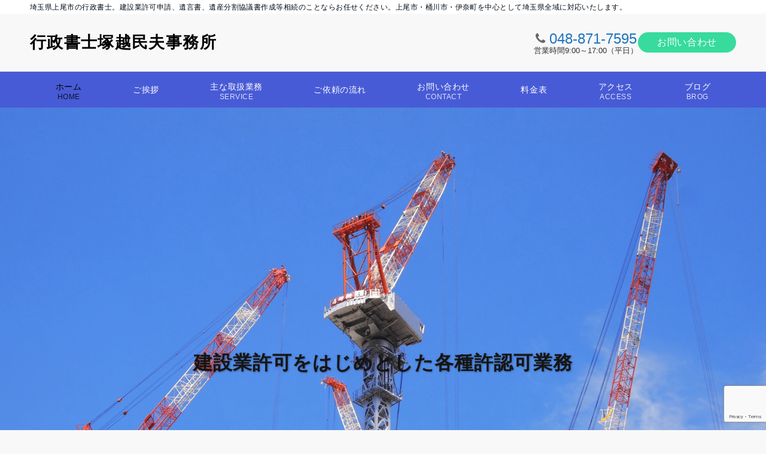

--- FILE ---
content_type: text/html; charset=utf-8
request_url: https://www.google.com/recaptcha/api2/anchor?ar=1&k=6Le9kSweAAAAALvXM-rg9jCaLdxEz-fryk2BhtCx&co=aHR0cDovL29mZmljZS10c3VrYWdvc2hpLmNvbTo4MA..&hl=en&v=7gg7H51Q-naNfhmCP3_R47ho&size=invisible&anchor-ms=20000&execute-ms=30000&cb=bspzctz3hibk
body_size: 48124
content:
<!DOCTYPE HTML><html dir="ltr" lang="en"><head><meta http-equiv="Content-Type" content="text/html; charset=UTF-8">
<meta http-equiv="X-UA-Compatible" content="IE=edge">
<title>reCAPTCHA</title>
<style type="text/css">
/* cyrillic-ext */
@font-face {
  font-family: 'Roboto';
  font-style: normal;
  font-weight: 400;
  font-stretch: 100%;
  src: url(//fonts.gstatic.com/s/roboto/v48/KFO7CnqEu92Fr1ME7kSn66aGLdTylUAMa3GUBHMdazTgWw.woff2) format('woff2');
  unicode-range: U+0460-052F, U+1C80-1C8A, U+20B4, U+2DE0-2DFF, U+A640-A69F, U+FE2E-FE2F;
}
/* cyrillic */
@font-face {
  font-family: 'Roboto';
  font-style: normal;
  font-weight: 400;
  font-stretch: 100%;
  src: url(//fonts.gstatic.com/s/roboto/v48/KFO7CnqEu92Fr1ME7kSn66aGLdTylUAMa3iUBHMdazTgWw.woff2) format('woff2');
  unicode-range: U+0301, U+0400-045F, U+0490-0491, U+04B0-04B1, U+2116;
}
/* greek-ext */
@font-face {
  font-family: 'Roboto';
  font-style: normal;
  font-weight: 400;
  font-stretch: 100%;
  src: url(//fonts.gstatic.com/s/roboto/v48/KFO7CnqEu92Fr1ME7kSn66aGLdTylUAMa3CUBHMdazTgWw.woff2) format('woff2');
  unicode-range: U+1F00-1FFF;
}
/* greek */
@font-face {
  font-family: 'Roboto';
  font-style: normal;
  font-weight: 400;
  font-stretch: 100%;
  src: url(//fonts.gstatic.com/s/roboto/v48/KFO7CnqEu92Fr1ME7kSn66aGLdTylUAMa3-UBHMdazTgWw.woff2) format('woff2');
  unicode-range: U+0370-0377, U+037A-037F, U+0384-038A, U+038C, U+038E-03A1, U+03A3-03FF;
}
/* math */
@font-face {
  font-family: 'Roboto';
  font-style: normal;
  font-weight: 400;
  font-stretch: 100%;
  src: url(//fonts.gstatic.com/s/roboto/v48/KFO7CnqEu92Fr1ME7kSn66aGLdTylUAMawCUBHMdazTgWw.woff2) format('woff2');
  unicode-range: U+0302-0303, U+0305, U+0307-0308, U+0310, U+0312, U+0315, U+031A, U+0326-0327, U+032C, U+032F-0330, U+0332-0333, U+0338, U+033A, U+0346, U+034D, U+0391-03A1, U+03A3-03A9, U+03B1-03C9, U+03D1, U+03D5-03D6, U+03F0-03F1, U+03F4-03F5, U+2016-2017, U+2034-2038, U+203C, U+2040, U+2043, U+2047, U+2050, U+2057, U+205F, U+2070-2071, U+2074-208E, U+2090-209C, U+20D0-20DC, U+20E1, U+20E5-20EF, U+2100-2112, U+2114-2115, U+2117-2121, U+2123-214F, U+2190, U+2192, U+2194-21AE, U+21B0-21E5, U+21F1-21F2, U+21F4-2211, U+2213-2214, U+2216-22FF, U+2308-230B, U+2310, U+2319, U+231C-2321, U+2336-237A, U+237C, U+2395, U+239B-23B7, U+23D0, U+23DC-23E1, U+2474-2475, U+25AF, U+25B3, U+25B7, U+25BD, U+25C1, U+25CA, U+25CC, U+25FB, U+266D-266F, U+27C0-27FF, U+2900-2AFF, U+2B0E-2B11, U+2B30-2B4C, U+2BFE, U+3030, U+FF5B, U+FF5D, U+1D400-1D7FF, U+1EE00-1EEFF;
}
/* symbols */
@font-face {
  font-family: 'Roboto';
  font-style: normal;
  font-weight: 400;
  font-stretch: 100%;
  src: url(//fonts.gstatic.com/s/roboto/v48/KFO7CnqEu92Fr1ME7kSn66aGLdTylUAMaxKUBHMdazTgWw.woff2) format('woff2');
  unicode-range: U+0001-000C, U+000E-001F, U+007F-009F, U+20DD-20E0, U+20E2-20E4, U+2150-218F, U+2190, U+2192, U+2194-2199, U+21AF, U+21E6-21F0, U+21F3, U+2218-2219, U+2299, U+22C4-22C6, U+2300-243F, U+2440-244A, U+2460-24FF, U+25A0-27BF, U+2800-28FF, U+2921-2922, U+2981, U+29BF, U+29EB, U+2B00-2BFF, U+4DC0-4DFF, U+FFF9-FFFB, U+10140-1018E, U+10190-1019C, U+101A0, U+101D0-101FD, U+102E0-102FB, U+10E60-10E7E, U+1D2C0-1D2D3, U+1D2E0-1D37F, U+1F000-1F0FF, U+1F100-1F1AD, U+1F1E6-1F1FF, U+1F30D-1F30F, U+1F315, U+1F31C, U+1F31E, U+1F320-1F32C, U+1F336, U+1F378, U+1F37D, U+1F382, U+1F393-1F39F, U+1F3A7-1F3A8, U+1F3AC-1F3AF, U+1F3C2, U+1F3C4-1F3C6, U+1F3CA-1F3CE, U+1F3D4-1F3E0, U+1F3ED, U+1F3F1-1F3F3, U+1F3F5-1F3F7, U+1F408, U+1F415, U+1F41F, U+1F426, U+1F43F, U+1F441-1F442, U+1F444, U+1F446-1F449, U+1F44C-1F44E, U+1F453, U+1F46A, U+1F47D, U+1F4A3, U+1F4B0, U+1F4B3, U+1F4B9, U+1F4BB, U+1F4BF, U+1F4C8-1F4CB, U+1F4D6, U+1F4DA, U+1F4DF, U+1F4E3-1F4E6, U+1F4EA-1F4ED, U+1F4F7, U+1F4F9-1F4FB, U+1F4FD-1F4FE, U+1F503, U+1F507-1F50B, U+1F50D, U+1F512-1F513, U+1F53E-1F54A, U+1F54F-1F5FA, U+1F610, U+1F650-1F67F, U+1F687, U+1F68D, U+1F691, U+1F694, U+1F698, U+1F6AD, U+1F6B2, U+1F6B9-1F6BA, U+1F6BC, U+1F6C6-1F6CF, U+1F6D3-1F6D7, U+1F6E0-1F6EA, U+1F6F0-1F6F3, U+1F6F7-1F6FC, U+1F700-1F7FF, U+1F800-1F80B, U+1F810-1F847, U+1F850-1F859, U+1F860-1F887, U+1F890-1F8AD, U+1F8B0-1F8BB, U+1F8C0-1F8C1, U+1F900-1F90B, U+1F93B, U+1F946, U+1F984, U+1F996, U+1F9E9, U+1FA00-1FA6F, U+1FA70-1FA7C, U+1FA80-1FA89, U+1FA8F-1FAC6, U+1FACE-1FADC, U+1FADF-1FAE9, U+1FAF0-1FAF8, U+1FB00-1FBFF;
}
/* vietnamese */
@font-face {
  font-family: 'Roboto';
  font-style: normal;
  font-weight: 400;
  font-stretch: 100%;
  src: url(//fonts.gstatic.com/s/roboto/v48/KFO7CnqEu92Fr1ME7kSn66aGLdTylUAMa3OUBHMdazTgWw.woff2) format('woff2');
  unicode-range: U+0102-0103, U+0110-0111, U+0128-0129, U+0168-0169, U+01A0-01A1, U+01AF-01B0, U+0300-0301, U+0303-0304, U+0308-0309, U+0323, U+0329, U+1EA0-1EF9, U+20AB;
}
/* latin-ext */
@font-face {
  font-family: 'Roboto';
  font-style: normal;
  font-weight: 400;
  font-stretch: 100%;
  src: url(//fonts.gstatic.com/s/roboto/v48/KFO7CnqEu92Fr1ME7kSn66aGLdTylUAMa3KUBHMdazTgWw.woff2) format('woff2');
  unicode-range: U+0100-02BA, U+02BD-02C5, U+02C7-02CC, U+02CE-02D7, U+02DD-02FF, U+0304, U+0308, U+0329, U+1D00-1DBF, U+1E00-1E9F, U+1EF2-1EFF, U+2020, U+20A0-20AB, U+20AD-20C0, U+2113, U+2C60-2C7F, U+A720-A7FF;
}
/* latin */
@font-face {
  font-family: 'Roboto';
  font-style: normal;
  font-weight: 400;
  font-stretch: 100%;
  src: url(//fonts.gstatic.com/s/roboto/v48/KFO7CnqEu92Fr1ME7kSn66aGLdTylUAMa3yUBHMdazQ.woff2) format('woff2');
  unicode-range: U+0000-00FF, U+0131, U+0152-0153, U+02BB-02BC, U+02C6, U+02DA, U+02DC, U+0304, U+0308, U+0329, U+2000-206F, U+20AC, U+2122, U+2191, U+2193, U+2212, U+2215, U+FEFF, U+FFFD;
}
/* cyrillic-ext */
@font-face {
  font-family: 'Roboto';
  font-style: normal;
  font-weight: 500;
  font-stretch: 100%;
  src: url(//fonts.gstatic.com/s/roboto/v48/KFO7CnqEu92Fr1ME7kSn66aGLdTylUAMa3GUBHMdazTgWw.woff2) format('woff2');
  unicode-range: U+0460-052F, U+1C80-1C8A, U+20B4, U+2DE0-2DFF, U+A640-A69F, U+FE2E-FE2F;
}
/* cyrillic */
@font-face {
  font-family: 'Roboto';
  font-style: normal;
  font-weight: 500;
  font-stretch: 100%;
  src: url(//fonts.gstatic.com/s/roboto/v48/KFO7CnqEu92Fr1ME7kSn66aGLdTylUAMa3iUBHMdazTgWw.woff2) format('woff2');
  unicode-range: U+0301, U+0400-045F, U+0490-0491, U+04B0-04B1, U+2116;
}
/* greek-ext */
@font-face {
  font-family: 'Roboto';
  font-style: normal;
  font-weight: 500;
  font-stretch: 100%;
  src: url(//fonts.gstatic.com/s/roboto/v48/KFO7CnqEu92Fr1ME7kSn66aGLdTylUAMa3CUBHMdazTgWw.woff2) format('woff2');
  unicode-range: U+1F00-1FFF;
}
/* greek */
@font-face {
  font-family: 'Roboto';
  font-style: normal;
  font-weight: 500;
  font-stretch: 100%;
  src: url(//fonts.gstatic.com/s/roboto/v48/KFO7CnqEu92Fr1ME7kSn66aGLdTylUAMa3-UBHMdazTgWw.woff2) format('woff2');
  unicode-range: U+0370-0377, U+037A-037F, U+0384-038A, U+038C, U+038E-03A1, U+03A3-03FF;
}
/* math */
@font-face {
  font-family: 'Roboto';
  font-style: normal;
  font-weight: 500;
  font-stretch: 100%;
  src: url(//fonts.gstatic.com/s/roboto/v48/KFO7CnqEu92Fr1ME7kSn66aGLdTylUAMawCUBHMdazTgWw.woff2) format('woff2');
  unicode-range: U+0302-0303, U+0305, U+0307-0308, U+0310, U+0312, U+0315, U+031A, U+0326-0327, U+032C, U+032F-0330, U+0332-0333, U+0338, U+033A, U+0346, U+034D, U+0391-03A1, U+03A3-03A9, U+03B1-03C9, U+03D1, U+03D5-03D6, U+03F0-03F1, U+03F4-03F5, U+2016-2017, U+2034-2038, U+203C, U+2040, U+2043, U+2047, U+2050, U+2057, U+205F, U+2070-2071, U+2074-208E, U+2090-209C, U+20D0-20DC, U+20E1, U+20E5-20EF, U+2100-2112, U+2114-2115, U+2117-2121, U+2123-214F, U+2190, U+2192, U+2194-21AE, U+21B0-21E5, U+21F1-21F2, U+21F4-2211, U+2213-2214, U+2216-22FF, U+2308-230B, U+2310, U+2319, U+231C-2321, U+2336-237A, U+237C, U+2395, U+239B-23B7, U+23D0, U+23DC-23E1, U+2474-2475, U+25AF, U+25B3, U+25B7, U+25BD, U+25C1, U+25CA, U+25CC, U+25FB, U+266D-266F, U+27C0-27FF, U+2900-2AFF, U+2B0E-2B11, U+2B30-2B4C, U+2BFE, U+3030, U+FF5B, U+FF5D, U+1D400-1D7FF, U+1EE00-1EEFF;
}
/* symbols */
@font-face {
  font-family: 'Roboto';
  font-style: normal;
  font-weight: 500;
  font-stretch: 100%;
  src: url(//fonts.gstatic.com/s/roboto/v48/KFO7CnqEu92Fr1ME7kSn66aGLdTylUAMaxKUBHMdazTgWw.woff2) format('woff2');
  unicode-range: U+0001-000C, U+000E-001F, U+007F-009F, U+20DD-20E0, U+20E2-20E4, U+2150-218F, U+2190, U+2192, U+2194-2199, U+21AF, U+21E6-21F0, U+21F3, U+2218-2219, U+2299, U+22C4-22C6, U+2300-243F, U+2440-244A, U+2460-24FF, U+25A0-27BF, U+2800-28FF, U+2921-2922, U+2981, U+29BF, U+29EB, U+2B00-2BFF, U+4DC0-4DFF, U+FFF9-FFFB, U+10140-1018E, U+10190-1019C, U+101A0, U+101D0-101FD, U+102E0-102FB, U+10E60-10E7E, U+1D2C0-1D2D3, U+1D2E0-1D37F, U+1F000-1F0FF, U+1F100-1F1AD, U+1F1E6-1F1FF, U+1F30D-1F30F, U+1F315, U+1F31C, U+1F31E, U+1F320-1F32C, U+1F336, U+1F378, U+1F37D, U+1F382, U+1F393-1F39F, U+1F3A7-1F3A8, U+1F3AC-1F3AF, U+1F3C2, U+1F3C4-1F3C6, U+1F3CA-1F3CE, U+1F3D4-1F3E0, U+1F3ED, U+1F3F1-1F3F3, U+1F3F5-1F3F7, U+1F408, U+1F415, U+1F41F, U+1F426, U+1F43F, U+1F441-1F442, U+1F444, U+1F446-1F449, U+1F44C-1F44E, U+1F453, U+1F46A, U+1F47D, U+1F4A3, U+1F4B0, U+1F4B3, U+1F4B9, U+1F4BB, U+1F4BF, U+1F4C8-1F4CB, U+1F4D6, U+1F4DA, U+1F4DF, U+1F4E3-1F4E6, U+1F4EA-1F4ED, U+1F4F7, U+1F4F9-1F4FB, U+1F4FD-1F4FE, U+1F503, U+1F507-1F50B, U+1F50D, U+1F512-1F513, U+1F53E-1F54A, U+1F54F-1F5FA, U+1F610, U+1F650-1F67F, U+1F687, U+1F68D, U+1F691, U+1F694, U+1F698, U+1F6AD, U+1F6B2, U+1F6B9-1F6BA, U+1F6BC, U+1F6C6-1F6CF, U+1F6D3-1F6D7, U+1F6E0-1F6EA, U+1F6F0-1F6F3, U+1F6F7-1F6FC, U+1F700-1F7FF, U+1F800-1F80B, U+1F810-1F847, U+1F850-1F859, U+1F860-1F887, U+1F890-1F8AD, U+1F8B0-1F8BB, U+1F8C0-1F8C1, U+1F900-1F90B, U+1F93B, U+1F946, U+1F984, U+1F996, U+1F9E9, U+1FA00-1FA6F, U+1FA70-1FA7C, U+1FA80-1FA89, U+1FA8F-1FAC6, U+1FACE-1FADC, U+1FADF-1FAE9, U+1FAF0-1FAF8, U+1FB00-1FBFF;
}
/* vietnamese */
@font-face {
  font-family: 'Roboto';
  font-style: normal;
  font-weight: 500;
  font-stretch: 100%;
  src: url(//fonts.gstatic.com/s/roboto/v48/KFO7CnqEu92Fr1ME7kSn66aGLdTylUAMa3OUBHMdazTgWw.woff2) format('woff2');
  unicode-range: U+0102-0103, U+0110-0111, U+0128-0129, U+0168-0169, U+01A0-01A1, U+01AF-01B0, U+0300-0301, U+0303-0304, U+0308-0309, U+0323, U+0329, U+1EA0-1EF9, U+20AB;
}
/* latin-ext */
@font-face {
  font-family: 'Roboto';
  font-style: normal;
  font-weight: 500;
  font-stretch: 100%;
  src: url(//fonts.gstatic.com/s/roboto/v48/KFO7CnqEu92Fr1ME7kSn66aGLdTylUAMa3KUBHMdazTgWw.woff2) format('woff2');
  unicode-range: U+0100-02BA, U+02BD-02C5, U+02C7-02CC, U+02CE-02D7, U+02DD-02FF, U+0304, U+0308, U+0329, U+1D00-1DBF, U+1E00-1E9F, U+1EF2-1EFF, U+2020, U+20A0-20AB, U+20AD-20C0, U+2113, U+2C60-2C7F, U+A720-A7FF;
}
/* latin */
@font-face {
  font-family: 'Roboto';
  font-style: normal;
  font-weight: 500;
  font-stretch: 100%;
  src: url(//fonts.gstatic.com/s/roboto/v48/KFO7CnqEu92Fr1ME7kSn66aGLdTylUAMa3yUBHMdazQ.woff2) format('woff2');
  unicode-range: U+0000-00FF, U+0131, U+0152-0153, U+02BB-02BC, U+02C6, U+02DA, U+02DC, U+0304, U+0308, U+0329, U+2000-206F, U+20AC, U+2122, U+2191, U+2193, U+2212, U+2215, U+FEFF, U+FFFD;
}
/* cyrillic-ext */
@font-face {
  font-family: 'Roboto';
  font-style: normal;
  font-weight: 900;
  font-stretch: 100%;
  src: url(//fonts.gstatic.com/s/roboto/v48/KFO7CnqEu92Fr1ME7kSn66aGLdTylUAMa3GUBHMdazTgWw.woff2) format('woff2');
  unicode-range: U+0460-052F, U+1C80-1C8A, U+20B4, U+2DE0-2DFF, U+A640-A69F, U+FE2E-FE2F;
}
/* cyrillic */
@font-face {
  font-family: 'Roboto';
  font-style: normal;
  font-weight: 900;
  font-stretch: 100%;
  src: url(//fonts.gstatic.com/s/roboto/v48/KFO7CnqEu92Fr1ME7kSn66aGLdTylUAMa3iUBHMdazTgWw.woff2) format('woff2');
  unicode-range: U+0301, U+0400-045F, U+0490-0491, U+04B0-04B1, U+2116;
}
/* greek-ext */
@font-face {
  font-family: 'Roboto';
  font-style: normal;
  font-weight: 900;
  font-stretch: 100%;
  src: url(//fonts.gstatic.com/s/roboto/v48/KFO7CnqEu92Fr1ME7kSn66aGLdTylUAMa3CUBHMdazTgWw.woff2) format('woff2');
  unicode-range: U+1F00-1FFF;
}
/* greek */
@font-face {
  font-family: 'Roboto';
  font-style: normal;
  font-weight: 900;
  font-stretch: 100%;
  src: url(//fonts.gstatic.com/s/roboto/v48/KFO7CnqEu92Fr1ME7kSn66aGLdTylUAMa3-UBHMdazTgWw.woff2) format('woff2');
  unicode-range: U+0370-0377, U+037A-037F, U+0384-038A, U+038C, U+038E-03A1, U+03A3-03FF;
}
/* math */
@font-face {
  font-family: 'Roboto';
  font-style: normal;
  font-weight: 900;
  font-stretch: 100%;
  src: url(//fonts.gstatic.com/s/roboto/v48/KFO7CnqEu92Fr1ME7kSn66aGLdTylUAMawCUBHMdazTgWw.woff2) format('woff2');
  unicode-range: U+0302-0303, U+0305, U+0307-0308, U+0310, U+0312, U+0315, U+031A, U+0326-0327, U+032C, U+032F-0330, U+0332-0333, U+0338, U+033A, U+0346, U+034D, U+0391-03A1, U+03A3-03A9, U+03B1-03C9, U+03D1, U+03D5-03D6, U+03F0-03F1, U+03F4-03F5, U+2016-2017, U+2034-2038, U+203C, U+2040, U+2043, U+2047, U+2050, U+2057, U+205F, U+2070-2071, U+2074-208E, U+2090-209C, U+20D0-20DC, U+20E1, U+20E5-20EF, U+2100-2112, U+2114-2115, U+2117-2121, U+2123-214F, U+2190, U+2192, U+2194-21AE, U+21B0-21E5, U+21F1-21F2, U+21F4-2211, U+2213-2214, U+2216-22FF, U+2308-230B, U+2310, U+2319, U+231C-2321, U+2336-237A, U+237C, U+2395, U+239B-23B7, U+23D0, U+23DC-23E1, U+2474-2475, U+25AF, U+25B3, U+25B7, U+25BD, U+25C1, U+25CA, U+25CC, U+25FB, U+266D-266F, U+27C0-27FF, U+2900-2AFF, U+2B0E-2B11, U+2B30-2B4C, U+2BFE, U+3030, U+FF5B, U+FF5D, U+1D400-1D7FF, U+1EE00-1EEFF;
}
/* symbols */
@font-face {
  font-family: 'Roboto';
  font-style: normal;
  font-weight: 900;
  font-stretch: 100%;
  src: url(//fonts.gstatic.com/s/roboto/v48/KFO7CnqEu92Fr1ME7kSn66aGLdTylUAMaxKUBHMdazTgWw.woff2) format('woff2');
  unicode-range: U+0001-000C, U+000E-001F, U+007F-009F, U+20DD-20E0, U+20E2-20E4, U+2150-218F, U+2190, U+2192, U+2194-2199, U+21AF, U+21E6-21F0, U+21F3, U+2218-2219, U+2299, U+22C4-22C6, U+2300-243F, U+2440-244A, U+2460-24FF, U+25A0-27BF, U+2800-28FF, U+2921-2922, U+2981, U+29BF, U+29EB, U+2B00-2BFF, U+4DC0-4DFF, U+FFF9-FFFB, U+10140-1018E, U+10190-1019C, U+101A0, U+101D0-101FD, U+102E0-102FB, U+10E60-10E7E, U+1D2C0-1D2D3, U+1D2E0-1D37F, U+1F000-1F0FF, U+1F100-1F1AD, U+1F1E6-1F1FF, U+1F30D-1F30F, U+1F315, U+1F31C, U+1F31E, U+1F320-1F32C, U+1F336, U+1F378, U+1F37D, U+1F382, U+1F393-1F39F, U+1F3A7-1F3A8, U+1F3AC-1F3AF, U+1F3C2, U+1F3C4-1F3C6, U+1F3CA-1F3CE, U+1F3D4-1F3E0, U+1F3ED, U+1F3F1-1F3F3, U+1F3F5-1F3F7, U+1F408, U+1F415, U+1F41F, U+1F426, U+1F43F, U+1F441-1F442, U+1F444, U+1F446-1F449, U+1F44C-1F44E, U+1F453, U+1F46A, U+1F47D, U+1F4A3, U+1F4B0, U+1F4B3, U+1F4B9, U+1F4BB, U+1F4BF, U+1F4C8-1F4CB, U+1F4D6, U+1F4DA, U+1F4DF, U+1F4E3-1F4E6, U+1F4EA-1F4ED, U+1F4F7, U+1F4F9-1F4FB, U+1F4FD-1F4FE, U+1F503, U+1F507-1F50B, U+1F50D, U+1F512-1F513, U+1F53E-1F54A, U+1F54F-1F5FA, U+1F610, U+1F650-1F67F, U+1F687, U+1F68D, U+1F691, U+1F694, U+1F698, U+1F6AD, U+1F6B2, U+1F6B9-1F6BA, U+1F6BC, U+1F6C6-1F6CF, U+1F6D3-1F6D7, U+1F6E0-1F6EA, U+1F6F0-1F6F3, U+1F6F7-1F6FC, U+1F700-1F7FF, U+1F800-1F80B, U+1F810-1F847, U+1F850-1F859, U+1F860-1F887, U+1F890-1F8AD, U+1F8B0-1F8BB, U+1F8C0-1F8C1, U+1F900-1F90B, U+1F93B, U+1F946, U+1F984, U+1F996, U+1F9E9, U+1FA00-1FA6F, U+1FA70-1FA7C, U+1FA80-1FA89, U+1FA8F-1FAC6, U+1FACE-1FADC, U+1FADF-1FAE9, U+1FAF0-1FAF8, U+1FB00-1FBFF;
}
/* vietnamese */
@font-face {
  font-family: 'Roboto';
  font-style: normal;
  font-weight: 900;
  font-stretch: 100%;
  src: url(//fonts.gstatic.com/s/roboto/v48/KFO7CnqEu92Fr1ME7kSn66aGLdTylUAMa3OUBHMdazTgWw.woff2) format('woff2');
  unicode-range: U+0102-0103, U+0110-0111, U+0128-0129, U+0168-0169, U+01A0-01A1, U+01AF-01B0, U+0300-0301, U+0303-0304, U+0308-0309, U+0323, U+0329, U+1EA0-1EF9, U+20AB;
}
/* latin-ext */
@font-face {
  font-family: 'Roboto';
  font-style: normal;
  font-weight: 900;
  font-stretch: 100%;
  src: url(//fonts.gstatic.com/s/roboto/v48/KFO7CnqEu92Fr1ME7kSn66aGLdTylUAMa3KUBHMdazTgWw.woff2) format('woff2');
  unicode-range: U+0100-02BA, U+02BD-02C5, U+02C7-02CC, U+02CE-02D7, U+02DD-02FF, U+0304, U+0308, U+0329, U+1D00-1DBF, U+1E00-1E9F, U+1EF2-1EFF, U+2020, U+20A0-20AB, U+20AD-20C0, U+2113, U+2C60-2C7F, U+A720-A7FF;
}
/* latin */
@font-face {
  font-family: 'Roboto';
  font-style: normal;
  font-weight: 900;
  font-stretch: 100%;
  src: url(//fonts.gstatic.com/s/roboto/v48/KFO7CnqEu92Fr1ME7kSn66aGLdTylUAMa3yUBHMdazQ.woff2) format('woff2');
  unicode-range: U+0000-00FF, U+0131, U+0152-0153, U+02BB-02BC, U+02C6, U+02DA, U+02DC, U+0304, U+0308, U+0329, U+2000-206F, U+20AC, U+2122, U+2191, U+2193, U+2212, U+2215, U+FEFF, U+FFFD;
}

</style>
<link rel="stylesheet" type="text/css" href="https://www.gstatic.com/recaptcha/releases/7gg7H51Q-naNfhmCP3_R47ho/styles__ltr.css">
<script nonce="Xu5-3LtQiFF8v5OJgI-GTw" type="text/javascript">window['__recaptcha_api'] = 'https://www.google.com/recaptcha/api2/';</script>
<script type="text/javascript" src="https://www.gstatic.com/recaptcha/releases/7gg7H51Q-naNfhmCP3_R47ho/recaptcha__en.js" nonce="Xu5-3LtQiFF8v5OJgI-GTw">
      
    </script></head>
<body><div id="rc-anchor-alert" class="rc-anchor-alert"></div>
<input type="hidden" id="recaptcha-token" value="[base64]">
<script type="text/javascript" nonce="Xu5-3LtQiFF8v5OJgI-GTw">
      recaptcha.anchor.Main.init("[\x22ainput\x22,[\x22bgdata\x22,\x22\x22,\[base64]/[base64]/UltIKytdPWE6KGE8MjA0OD9SW0grK109YT4+NnwxOTI6KChhJjY0NTEyKT09NTUyOTYmJnErMTxoLmxlbmd0aCYmKGguY2hhckNvZGVBdChxKzEpJjY0NTEyKT09NTYzMjA/[base64]/MjU1OlI/[base64]/[base64]/[base64]/[base64]/[base64]/[base64]/[base64]/[base64]/[base64]/[base64]\x22,\[base64]\\u003d\\u003d\x22,\x22azhudUHDsi/DjlHCn8K9wrHCjGfDp8OdZsKhZ8O9ECYbwroqNE8LwoM4wq3Cg8OawqJtR3rDk8O5wpvCr3/Dt8Olwp51eMOwwr9UGcOMRT/CuQV9wq1lRmfDkj7CmSTCisOtP8KmC27DrMOrwqLDjkZjw6zCjcOWwqDCksOnV8KdN0ldNcKPw7hoOgzCpVXCrlzDrcOpNncmwpl1UAFpeMK2wpXCvsODQVDCnwo9WCwlEH/DlV8YLDbDvEbDqBp1Jl/Cu8O7wojDqsKIwqfCoXUYw5bCtcKEwpcDN8OqV8Kjw4oFw4RHw4vDtsOFwq5yH1NkUcKLWi0Sw755wrhTfil1ew7CulLCj8KXwrJFAi8fwrzCqsOYw4oXw5DCh8OMwoYaWsOGfFDDlgQianLDiFTDvMO/wq02wrhMKRdBwofCnhFPR1ljWMORw4jDqirDkMOAPsORFRZNQ2DCiHjCrsOyw7DCpCPClcK/G8KEw6cmw53DjsOIw7xTBcOnFcORw6rCrCVmJwfDjBnCim/[base64]/DrsOAYcOZPQvDsG8ewrt/wrlFV8Okwp/CuQwrwoFrCT5dwqHCimLDn8KtRMOjw4HDszokXQnDmTZpbFbDrG9Gw6IsSMORwrNnZMKewoobwoAuBcK0JcKBw6XDtsKpwoQTLnrDjkHCm04zRVI3w7oOwoTClcKbw6Q9Y8Oow5PCvD7CkSnDhnnCt8Kpwo9qw6zDmsOPZMO7d8KZwo8lwr4zOj/DsMO3woLCssKVG1vDncK4wrnDoicLw6Eow588w5FoNWhHw7vDlcKRWwVww59bVyRAKsKFQsOrwqcrX3PDrcORQGTCslw4M8OzAnrCicOtM8KhSDBsQFLDvMKCe2ROw5TCrBTCmsOdCRvDrcK/Dm5kw4F3wo8Xw4kaw4NnZMO8MU/DrMKjJMOMCEFbwp/DnhnCjMOtw7NZw4wLdMOhw7Rgw5l6wrrDtcONwq8qHnVJw6nDg8K1bsKLcirCpi9EwrfCk8K0w6ASJh55w6vDpsOufS1MwrHDqsKrTcOow6rDm0VkdWbCvcONf8KWw43DpCjCrsOrwqLCmcO1VkJxUsK2wo8mwqfCssKywq/[base64]/CqHgQwr/CmiwTGg41VTl1fiFXw780CMKHQcK1V07DqV/[base64]/[base64]/[base64]/DksOoTit+wroAVMKrw7plw5PDuhfDqnfDhyzDtQUjwoNGDQ3CtUTDhMKuw6d0Lm/[base64]/DrcOWw5zCjybDrQ7Cr8O/[base64]/w4gFwrDCqcOpRMKjw7cVwo9kQU/Cs8KuacKAwq3ClsO9woJ+w6/CvsOgYRsIwpzDgcOiwoJ/w43DoMKxw7hEw5LCi1HDlEJGNjJ2w5cQwpHCmnbCpD7CuE5DdAsIPMOAEsOZwo3CkRfDg1bCgcKiVRs5f8KxTHIMw4xOA1p2woMTwrHCjcKZw4DDkMOdUwpIw77Cj8Oyw6ZsCcK/MwPCgMO3w48Wwok8EBjDksOkOjdhLCHDlH/[base64]/Cnk1qw5/Do8K5wqlBJMK1wofCgVnDu8Kjw7h+GSsOwrbCusOnwr3ChGIpUDsTNmjCjMKxwqHCu8O0wqxaw6ALw5fCm8OYw7N7aFzCq3rDuXNzYH/DoMKrJMK0Bldow7/DgBYNVynCmsKbwpEEUsO4awhMBEdMwpBUwobCpcOEw4/DghpYw4zCksOcw7TCjTwyXQ57wqrDh0F3wq8JM8KAXcOgfTxrw7TDrsOtVz9HaQPCq8O8HAnCvMOqMz1iYyM9w758K0PDi8KhSsKkwppTwrvDtsK0YWvChm9nWy4UDMK8w6PDt3LDtMOTwoYba1dGwq1CLMK0QsOVwqVvXlA8ccKvwockPVR8Py/Drh7DucKIH8Olw7A9w5Z1ZcOxw7s1CcKPwqQrH3fDtcKmUsOpw5PDt8Kfwp/Cph/CqcOPw4FqXMOsfMO6PwjCpyvDg8K8P2zCkMOZMcKNQmPDrsO+exI5w5TCjcKaIMOyFHrClBnDscKlwpLDlWcSYnM4w6o/wqQpwo7CsljDu8OPwoDDnh8HIBwMwokLCQ4LbTLCg8KJAMK0PBRyHz7DrMK5E3HDhsK7LWvDj8OYGcOXwowcwrACdSjCo8KVwrvCocOPw6fDgsOdw6/CmcOYwrDCmsOIU8KSUhLDgkbCjMOKScOOwpkveitHODvDmjBhbifDkm4Cw4VkPk4KE8Oewr3DrMKuw63CvizDhyHCmj8hH8OTI8K+wq9qEFnCvUJZw4RUwoLCiThxw7rChS3Dkl4SSS3CsizDkTgmw6kubcOvPMKNIV3DrcOIwprDg8OYwqbDisOiAMK5Z8O/wq1KwpPCgcK2wo0Aw6/DlsKHIEPChy8vwoHDqQbCnFfCqsKPwq0AwpfCvGvCjwpGMMOdw5rCm8ORPALCu8OxwoA9w7fCoxbCgcO/UsO9wq3Dn8Kiwr4WHcOVPcOVw7fDvWbClMOXwonCm2XDvBgMW8OmZ8Kee8Kvw4omwoXDijYvOMOQw53DoHUjFMOqwrTDvMKDFMK/[base64]/CkcKMw4PCkcOFwqoBPTrCixUGw58ubcOewofChWLDmMKgw4Egw4HCi8OuVhrCtcK1w4HDuGZiPEzCj8O8wpZAW0Z8esKPw4rCssOWS08VwpbDrMOvw6bCr8O2wqETF8KofcOaw7ZPwq/[base64]/DksKgw798Q8O1wrQCW8OGwoRcwrp9fsONITXCixfCgcKvJGoxw74zAyLCgV5swqTCvcKRS8KceMOaGMKow7TDj8ODwpFTw7FhYSHCg1c8XThHw5dZCMK5wpUkwoXDtjMhf8ONMS1uXsO/[base64]/ClwDDk8OFInXCoMOcwol4Dhc7K1bDnCzCj8KiBmh1wqt3JHbCvsK1w6ZkwogiO8K0wogdw4nCmMK1w48uMwNLRUnChcKDD0vDl8Kfw4/Du8OEw5hZOsKOUXldbEbDnsOVwqlqDnPCpsOiwqp1TiZNwpkdP0LDhS/Cq2wfw4HDhX7CvsKSRcKjw5IpwpYxWT9bXCt8w5jDhhJTw67CsinCuRBOSBvCnMOQb2zDhMODdsKgwpURwpbDhTVswp4fw6h9w7/CrcOCdmHCkMKDw6rDmi/CgcKOw77DpsKQdcKPw5fDqTA3E8OGw7BSBUAhw5/DgX/DmygJBm7CuwzDuGZtNMOJIyY5w4JKw4gOwqLCpzjCiT/[base64]/Clg7CmcOJwqfDh8ODwoPDmsOyw5Bfw4nDosKjRRZhw498wrvCvFrDsMOOw7AjfsOTw6cSIcKUw7lGw54yIELCvcOWA8Ord8OawrfDr8OMwoZwYCJ+w6zDrmxUTX3DmsOQOg4yw47DgcKww7MmS8O2blVJAcKvE8O9wqfCl8OrAMKRw5/DssK8csKXDcOhXAtvw5UOWxI0b8OqO3pffl/CtcKUw5wgJ3V5F8KJw4jCnQM3LFp2FMKsw4HCr8ODwoXDu8KGAMOSw5/Dp8KmC2HDgsOGw7TCncKrwo5MI8O3wprCg3bDhD3CnMO/w7TDnmzDik88G10fw4Ada8OOfMKbw51/w40ZwpbDpMOSw4Q9w4/Cjh8ew7AqH8KmHz3CkQFCwr0BwrFld0DCuA04wrQJS8OOwoVbF8Oewr0Jw7hUa8OdZnMZecOFGcKoJBguw7UhfHrDk8OhLsKww6vCqB3DvWTDk8Kaw5TDnQNxacOjwpHCocOMacOpw7BGw5zDr8OTGMK6fsO9w5TDmcOIPhQ/wqUfBMKgF8Oaw7fDmcKhNjlsDsKkTsOpw6oMwpvCv8O6KMO+KcKDHjLCjcOowpwKMcKdByU+C8Oew5sLwrMya8K+YsKLwoVDwrcbw5TDlMOpXCbDkMOLwoEfMxnDjcO9FMOgSlHCr2vClMOSR0sQXsKNHcKaXRQpf8OUDMOubMK1KMO/[base64]/DvDrCgVYEfic4w4/DtBkcwoXClMOAwoXDqUQjwq8eNgTCgyRbw6fDt8O2Nw7CkMOqQVPCgR/[base64]/[base64]/DgcO0F37DusK+w5jCp8K2w7HCpSXDrQZFw5zDgUY5YHLDoydmwrDCrGbDuw4kcQbDkiRxIMKSw54TGn/[base64]/DrcOrY2zCmFUcwpTDkUsACndiIxE7wqEnUG12w7vCjldXaW/[base64]/DoFrCk8OrKkcvw59mMcOdwpbDglNJE3xJwpnCjQHDq8KZw73CgRXCp8ODJBnDolc2w5V+wq/Ck3DDi8KAworCqMK8NVt4AMK7WygVw6TDjcOPXSc3w44fwpzCo8KhVQUGI8OOw6YJLMKZY3oNw4/ClsOdwpZAEsOGe8Kkw78sw5kmPcO6w5UCwprCnsOSAGDCiMKPw7xjwrZNw4HCisKUCn8YLsOtK8O0NirDhi/Dr8KWwpIdwrc8wpTCrkoEUijCtsOxwrjCpcKnwr7Clnk5BnVdw64Lw4TCrGZUDGbCqVTDvcOEwpjDoBvCtsOTI2bCv8KYXinDocO5w6w8UMONw57CkEPDo8ORCMKAPsO5wrbDiG/CscKyWcOfw5DDthJdw6AObcOWwr/DqVgHwrI4wqbCnGLDhCUGw67Cu3DDlVscTcKeMhLDunNfHcOaIjE0W8OdHsK0FRHCkwHClMOtZWMCw5Vjwr8CKcKdw6jCq8KYEkLCksOZw4gFw7Y3wq52WjDCt8OEw708wqXDh3jClzHCo8KsNcKiY35ReREOw4/DpUtsw5jDvsKEw5nDjCJwdHrCh8KlWMKqw6N2Bmw9E8OnP8OrXXp6UljCoMOJe2MjwopWw6x5PsKjw7rCqcO5McOQwpk/[base64]/Ct11SJMKZCHrDksKnBMOAwoMfwr8KwoY6w5/[base64]/[base64]/Cjn0BVSFWwqMcw44/w6Jdw45Mw6DCisKxUMK/wqDCnTRww4wzwrPCvBsuw5FuwqnCrsOrPxvChAJlZcOawqhFw4YPw7/[base64]/[base64]/Dh0Rtw6nDkAJnNsK4w7tCwo3Cg0bDqzfDi8Kbw61rB0UKcMO2VUXCs8OfPF7Dm8OTwosTwrsmNMOlw5xfUcOobiN+RsKVw4HDtTFDw4zChBnCvGLCv2rDp8OSwo5/[base64]/ClcOiw4rDn8OResK0w57DnHVINsOdwrFiwqVYwrtrMxQxEXBeLcK0wrPCtsO7GMO1w7bCoG5Yw6bCmmcUwrtWw4s9wqB9cMOuacKxw6kJMMOMwqkyFSF2wrEALmlzwqgBDcOowprDmTDDtMOVwq3CgRPCohLCtsOdYcKJRMKMwp56wo41H8KGwr4iacKPwpkDw63DqQ/[base64]/Di8OXwrTDmkUZw5vDuWsobVlVw4BtR8KmwrvCvWvDggbDrMOIw4E7wq0/[base64]/DkcO6El/DgmU3esKbVmwaw43DtFjDqsO2w6J6w6c0fMODLlzDs8Kxw5h0XwTCnsKtbFLDlMKLYcOpwpPCmTInwozCkGJqw4QXOsKpHnXCnXLDmxTCisKMLMOaw6knUcKYbsOHGMOTJsKDRELCuzpbdcO/[base64]/ZMOgOcKZwocOP1dgwrg2IcKhcMOufykWYhXCr8Kyw7rCtcK3QsKnw63ChC5+wrfCp8KsG8KCwrdDw5rDoxA3w4DCgcOTAMKlGsK6wqjCmMK5N8OUwrB7w4bDocKnbxYow6nCgkd1wp98PWQewoXDuHvDoRnDv8OYJg/CvsOHK01HQHgqwqccdTwSRcOVZH5pEWoKITNeG8OYb8OULcKPbcKRwqZuRcOAM8ONLljDg8OyWi7CmW/[base64]/DosK8H8OIWQbDm8K8wp89wr3DncOPwqzDpzLCiH7Ds8KjRizDp2fDik1ZwqXCu8ONw4QYwr7CjMKjSsK9wq/Ct8Ktwq4wWsKcw4fDizjChVzDvQXDhRPDssONScKZw4DDqMOdwqbChMO9w7zDr2XCjcOSPsOwUinCi8KvAcKjw4gIKx9aL8OcYcKjbi4LbF/DrMKdwonCv8OawqMswoUgFjHDvlfCjU/DqcOzwqHCgFgfw4cwTDsewqDDtTnDj3xFWnXCrAN8w7fCgzbClMKrw7HDjhvCncO9w79Sw6AywqprwrjDiMOFw7zCpSBPMBtyQDsxwpTDjMORwrfCkcOiw5vDsUTCkFNoMQhzD8OPLH3DpnE4w7XCssOaGMORwoUDOsKxwoLDrMKOwpYGworDrsOyw6/DrsOiFsKEPwbCr8K6wovCiHnDj2vDrcKxwrfCpzIIw7hvw61hwofClsOFZQwZRhnDmsO/ECLCp8Kjw4PDhUMxw7fDs3TDkMKCwpTCg1TCqicHX1sWworCtFnCh2AfZMO1woF6EhTDqEsDYsKvwprDsEN5w5zCu8OyZGTCmHDDmsOVfsOOY3DDscOEHDFfWW4GeXFewpLDsDHCjChtw7PCrC/DnkV9GMKswovDmkXDvCQNw7DDo8OoPw/Cv8O/[base64]/[base64]/Cnj/CjUrDmwA0d13ClcOCw5bDqMKcwp/CgD9JSGrCvQd9VsKmwqbCr8KpwqLCgwTDkEs8WFIQGHN6VETDgVbDi8OdwpzCkcO5VcO/wp7DmMOxek7DkWrDrFDDncORJMOGwqnDhcK8w7LDh8KeAyFuwox9wrPDpH16wpLCusOTw6gYw69NwpzCocKaJybDqXDDpMOYwp0Lw4M9T8K6w7HCk2XDssOcw77Dv8O6VRnDsMOSw4/DjS/CiMKlUGrChSoAw4vClMOGwrs7OsOZwr/CiHpvwq19w6HCu8Oud8OYABfClMOcWmPDrj0/w5rCuAQ5wptEw6c/[base64]/DjAV0Vz7DpHPCnmxWVsOQc8KPAMOcFsOtN8Kww613w53DuwXDjcOyYsO9w6HCqn/[base64]/[base64]/PMKGwpvCrsOYGW8KQQs0fMKYTcKEw7rCkmTCrlsew47CkMKjwoHCmBLDo1LCnQPCil/Dv38pw7hbwq4Jw74OwpfDu3FPw5NYw6jCi8O3AMKqw4s1UMKnw4LDiUfCvj1HVXcODMOkTRDDn8KFwpEmeDfCiMOFccOBLAxrw5Z2aU5IZzU0wqxAaWoIw5guw65/QsOBw4gzfsOTwqnCl1JjFsKMwqLCq8KAZ8OCS8OBXADDkcKjwqwyw6RZw7x/[base64]/DsibCuFUPw70DGsO0GVPCtcKew5bCgMKWMsK/RhB8wpFQwoVgw40twoMnYcK5FTsVHhxfaMO6O1bDlcKQw4AHwpvCqwBow6AHwrgRwr9ATj17KmkPA8OWbAPCjn/Dm8OAeEQswojDj8Ocw5wCwovDklQecgkww4PCsMKbEcOiM8KLw6pFVk/CoyPCrmhww69/MMKSw6DDicKeNMKiR3vDiMOIZsOKPMKvJk7CsMOBw6XCpgPDrlVZwpMRIMOqw50uw6vCsMK0JEHCmsK9wr0DZwxqw5YaZ1dgwplkd8O3wrLDgcO+S3MtMiLDncKHw4vDoDbCt8OcdsKJKn3DmMK5DVLCmCdMHQl3WMOJwp/DssKvwojDkBowC8KzD37ClmkOwqVLwpnCtsKKTilMNMKJQsO7bxvDgRvDoMO6C3dxIXVkwpXCkGzDo3/CijjDlMO7BsKPIMKqwrDCv8OcPDxiwrjCscOMLwgxw6PDosOIw4rDkMOSTsKoE2N1w6Utwosjwo7Dv8OzwowWIVTCpMKNwrFkVXAVwp87cMO/[base64]/CqMK8MFrDnTfCjsOLI8ORIy3CjMKjw4YQw6Q6wqvDuDMiwp/CqD7CgMKGwqlqGzl6w4Ivwr3Ck8OqUzvDsxHCtsK2K8OkeW8QwofDiDzCjQIxX8Omw44OQMO2WHVgwpkOJMK5TMKlS8KEA0wiwqoQwofDjcKgwpLCnsOowoJswqXDicOPWsONa8KUG2vCgTrDlXPCv2UQwonDj8OSw69Ywp3CjcK/A8OwwoBxw4PCksKCw7PDu8KFwoLDhFvCkDXDvHJFLcOCH8ObdBBwwopPw5hAwqLDpsO/F2LDrQp/[base64]/w7trdsKZwrVhRMKgZ0x3w78mw43CssO5w4Vmw5odw4UBWEjCu8KOwrbCoMKqwpkHLsK9w53DsFp8w4vDhcOrwq/DkgwXBcOQwp8NDmFuCMOdw5jDpsKJwqhbcSxtw6gmw4jCngfCsh5kZ8O2w63Cp1XDjsKqZMOoScKuwoxqwpo5Ewcsw7XCrFzCrMO8HsObw7V+w7dEMcKQw792w6HCintXa0hWG0Rtw6VEUcK8w6Fqw7HDnsOUw6sqw5vDvlfDlsKBwobClR/Dlzcew5QOKT/DiWVdw4/DhnbCgQ3CnMOYwobCmcK+JcK2woUawrYcdn11bFVqw5NAw6/DsnHDl8KlwqbCjsKnw5rDlsKRL1xhLyMGBWJ/R0nDhMKKw4Mtw5xUFsKVTsOkw77DoMOUNsO9wo3Cj1dKOcO4DyvCqXU9w57DiwzCriMRX8Orwp8uw6/CvWtBNhzDhcKGw7ZGBcKiw5bCosOzfMOgw6cdfxrDrlDDhyoxw6/CvAdiZ8KvICTDqVxNw5d7VMKZYMKyHcOVBWEkwrhrwpRTw4h5w79Jw7fDpTULTSoTHMKtw59mFMOCw4PDvMO6IsOew7/Cvn8ZMMK3acOiYkjCjzxYwqtDw6/DoX9RSRQVw6fCkUUPwrdeHMOHGcOEGhsBKiZ7wrvCpU4nwr3CoULClGjDuMKuYnTCg1llHMONw7d/w6AdHsOTOmcgRsObQ8KHw5JRw7gWOC0WfsO/[base64]/Cl1A1w7cqwoA/w6jCmsKfwqrDpsKdSMKjOMOEw5FMwrbDnsKqwoB2w4DDsyNmEsKpDsOYQU/Cs8KkN17ClsO2w6dyw4lfw6MJPcOAcsKgwr4fw4XCjSzDn8Kpw43DlcOzDRlHw5ceYsOcKcKZUcKsUsOISXjCpz0Twp/DqMOnwovDuXsiGMOkDkISBcOuw6hcw4ElPWrCiC9/w4xdw7XCuMKowqgGPcOGwoHCicORJDzCucKHw7lPw5oUwp1GYcOww7Jrw5tqCgTDvU7CtcKQw5l9w4Egwp7CsMKvPcKgXgTDocO/[base64]/CskFLwqddcCjCmcK4wq4/FsO6wrMrwpbDhgjCuD5QMEHClsKYPsOQIlLDnHPDrxEow7rDnWhSMcK4wrs7Ti7DusOawp7DtcOkw7PCrsKwf8OoE8O6c8O0cMOBwqx1M8K1VzRbwpTDuF7Cq8KMXcOrwqshVsOGHMO/w4wCwq4Jwq/CqcOIXHvDiGXCiEEUw7fCnG/[base64]/ClRR0w6JvHgYaw6PDtTZxblvDrjlxw7TDthnCp1FQw7R4B8KKw7fDmz/CkMKWw7ASwqPCj1NKwo9RXsO4Y8KBZ8KEXVbDlwREK0sBGsOgLgMYw4zCkGPDtMK7w6zCtcK6cD0Dw5ICw498dmFPw6zCmT7Cq8KoNljCgR/Cl1nCusKiBVsJLHQBwq/CtcOwcMKRw47Cj8OGBcOxe8OIYzDCrsOrFFjCocOQFyxDw4obYAA3wrNbwqAiBMOSwpUMw6bCrMOawoEBQBDCoV42BC7DgWTDp8KVw6LDusOMasOOw6rDqHBnw6pObcKuw6JcQGXClsKzWcKAwrcNwo94ZXwlE8Knw5rDnMO7bMK3YMO5w4/CqUoWw4zDocK8K8KgAS7Ds1UCwp7Ds8KxwobDr8KAw5g/FcO/w4lGJ8OhCwMFwp/Dq3Y2Bgd9CAXDsGLDhDJScAHCqsOyw5VoUMKNexVRw41bQMOOw75+wp/CrDUcZ8OVwpxkXsKdwo4CfU9Sw6o0wq4jwpjDlMKWw4/DuldYw68Gw4bDpB07UcO7wpNze8KTYBXCoCDDgBkeUMKtHmfCuRdCJcKbHMKNw53CjxLDi30nwptXwrV7w5I3woLCl8K6wrzDqMKvO0TDvGQ3dV59MR0ZwrRJwqg/wrdnwoh2Ig/DpS3Cm8KSw5g/w69ZwpTDgB8DwpXCowXDgMOJwpnCrlTCuiPCoMOkMwdrFcOKw5pdwr7Cl8OUwrEVw6VgwpQqG8O3wrnDqcOTSnLCpMO3wqgQw4TDkChbw5/DucKBCGMVThXCsR1NOsOkSW7DksKjwqXCuA3CucOVworCscKewp02NcKaNMK9AcO0w7nDmB12w4dewoPCuTo7AsK3eMKsWTfComggO8KbwqzDp8O0FDUBIEPCoXTCrmfCnz47M8OcfsOQcVLCgkLDjzDDi37DtsOrQ8O/wq/CocOTwrtvIh7CjsOZEsObwpLCp8KtFsKHTyR9Yk/[base64]/CkcO0KWXChnbCsMORwqvCtn88ahZJw6HDrybCvRZKKGN5w4DDkDphWR00PcKrV8OnCC3DgcKCfsOFw6F5ZnNpwq/CpMOAEcKWBD5XO8Ouw6rCnzTCvE8lwpTDsMO6wqXCjMOcw6jCssKLwqMBwpvCu8KGIsK+wqPDoxFaw7Mmf3nCssKtwq7DpcKYKMKdRkDDjcKnSBfDshnDr8KNw6ImPMKdw4XDnV/[base64]/[base64]/wpdbwrEAw47DjAAqwrVZwpPDo3YRw4vDosOmw7leYhDCq3hQw7LDlE/DtnTCqcO0RMKzasK9wq/CusOZwo/[base64]/CtMKOaSPCmMK4XwPDuMKaAQIkX8KvfMOcw77DoyTDgcOtw7/Dm8Ovw4jDniJGdzI8w55gJz3DksKYwpUMw4khwo0FwrTDqsKHHCA/w4NSw7bCrlXDg8OtLcO1IsKqwqbDocKYfQNmwqcWGWt4XsOUw6vCnwLCisKPw7IWDsKyPxMlw4/[base64]/Djz3CklwWw7dYPcOkEMK1wqTDqjBeXcONw4jCoT5qw7zCpcODwpBVw6HCl8K0GS/DisOjfV9/[base64]/XgfDrHIjLMKSw4FHX8OBLHzCo8KuwprDqz3Dv8Kcwphcw7FDX8OpSMKvw4TDs8KWWR3CmsONw6LCicORBSXCq1PDmgpewr4kwo/Ch8OmNHrDlzPDqsOGKDTCncKNwotZC8Omw5Ykw7EWFg5/VsKeLX/Ct8O+w74Iw5DCpsKVwoxSAwDDvX7CvA52wqE6wqwFbgo8w5lgUhjDpCcfw4/[base64]/wqjDpQDCvMOIw79MEQUmwrIXN8K4SMOcw5APwosYSMKjw53CnMONHcO0wpVtG2DDl2tBP8K1XBHCpFAjwoLCrkBWw7VREcKQf2DCiRnDssOjQHPCnVwEwp1IccKSDcKybH4+UXTCl2HCmMKbbUbChl/Di31Zb8KEwo0bw4HCu8KTTjBLAG0MBcOfwo3DrcKNw4TDulJUw75taUrCl8OCP0jDh8OvwqMyEcO5wqjCrj0me8KFPVbDkArCl8KfWB5qw60kYHvDrEYowprCsxrCoRBAw7hXw4/DoGUrK8OldcKbwqAFwqMqwrQcwpvDscKOwojCkhjDpMOsTCfDnsORCcKRRlDDiTcIwowmD8Kmw67CksOLw5Vjwp98w4kXTxLDimLCuCsTw4/Ch8Ohb8O6OncVwp4uwpHCg8KawovChsKLw4zCnMKuwoFaw5YSACs1wpxzbMOVw6LDpwBBEj8PMcOiwpbDmsO7HUXDr0/DghRkAMKXw43Cj8KkwqvDuWkOwqrCkMOdXcKowqU4IC3Cl8K7dC0gwq7CtQPDv2Ffwo1AWlJLbDrDkF3CusO/DU/Dt8OKwodVSsKewpDChcO+w5rCpcKwwrTCjzDCk3TDkcOdWA7Cg8OUVALDnMOXw7rCq37Dj8KcHjvChMK4YcKZwq/[base64]/wpjDtcK6wq7ChcOCJ8KCbMKfwrTCn8OOwoXCtcK9JsOHw583wrF0XMO1w6XCq8Ouw63CocKYw77CmRR2wrTCmUFOLgbDuzTCmSYFwr3Cu8OsQcOMwqLDtcKfw4kcAUbCiwXCnsK/[base64]/DhhHDnsK/JMOsTsKjwr0aw4LCkmLCmMKowrXCjMOpSm5Owo9iwrjDnsOiwqI/RFB6fsKlQVPCscOibw/Dm8K3fMKudHzDnTVWRcKuw7PChALDlsOCbmkxwqsZwqE1wph3WnBMwrBSwpvCl3Z2BcKSQ8KRwo8YdV8HXFHCnBF6wpjDoDrCncKtdU3CscOkJcOjwo/ClsOxA8KPGMKWFyLCqsOPE3FdwpB+AcKqHsOrw5nDk2Q+aFrDmxB4w5Ytwo8geCUkG8K4W8OUwp8gw4gtw4seXcK5wrF/w7NAWcKZKcK4wowPw7DCuMOqJSQMHj3CvsO2wr7DhcO0w5fCg8KGwrtNJjDDisOqf8Orw4XDqjRHUsKSw4xUeFXDq8KhwrHDiXnDp8OxKnbDiybCizdLBsO8WwnCtsOdwqwRwrjDix8iUlFkPsKrwp0PZ8Kvw7ADTVbCgcKjZEjDs8KZw7hLw7/CgsKJwrBROiN3w4LDoWhxw5s1ah04w6rDgMKhw7nCsMKzwqw7wrLCoAguw6HCisKMKsK2w4hsa8KYMB/CgiPCpcKuw7nDv0tbfMKvwoUXEmlgQWLChcKaT0bDs8KWwqpZw6sEdHzDrhkewr7DqsOJw6PCsMK7w4RkW2MAdkInYRfCuMO3Um1jwo/[base64]/[base64]/DoDFgw44AIAJODMOWw5jCnU7DpVrDtMK5CMOQRMKywrjCpcOswqTCgDAGw4taw6gJS3kcw6bDtMK7IHgFdsOQw4B7XMK2w4nCgRfDh8OsN8OJdMKwesKRVcOfw74Uwrtfw60Zw7siwpMsbBnDoS/CiSFJw6V+w7Isf3zCpMKzw4bDvcO0SkXCvSbClcKewrfCqAZow6zDoMOhZcOOXsOGwoLCtmZqwrLDuwLDvsOXw4fCi8O/BMOhNwMSwoPCgmNmw5sPwpVJaFwCQ23DvsOSwqpLQjFUw73Cgz7DlSfCkDM4PkNXMhU/wp1qw4rCkcOrwqzCjMKTT8O+w4RfwokPwr45woPDp8OBwrTDnsKENMKxBgg/[base64]/wqrCqsObw5J/w4BmYMKbJU/Ds8OYd8OVw7HDrTHClcOWwpM5OMOxKHDCrsOpPHpUTsOiwrXCgznCnsOcAnN/wqnCoDPDqMOQwrLDj8OmXBvDiMKtwrbDvHXCp38nw6TDssO3wqs8w5Ifwr3CrMK+wp7DnWPDmcKPwqXDv24/wpx6w6Inw6nDj8KbZsK9wooyBMO0fcK1XjPDmsKVwrYvw4HClHnCoBwmfjDClhkBwozDhE4LMi3DgjbCh8OrG8Kzwp0MPwTChsO5aUpjw7PDvMO8w5LCicKSRsOCwqccHk/Cv8O2fl0hwqnCtEzCl8Ogw7rDnV3ClDLCv8O1F0ZoOcOKw6oiDxfDuMKgwql8AzrCvsOvbsKoEF0BPsKXLzQ5NcO+WMKWPA0+T8OLwr/Cr8ObG8O7YwopwqXDhBAAw7LCsQDDpcOAw5AsB3zCmsKNSsOcD8OKRMOMDghcwo4wwpTCr3nDjcOKFyvCrMKmwqDChcKSDcO+UWsAC8OFw4jDqDZgSEojwq/DnsOIA8KUPFFzJ8OywqbDksOXw6JSwovCs8KaFCzDhkAifCgDIMOPw7dowoHDoV/DocKpCcOAdcOuSE1nwplHdn9NXn51w4cqw6TDssKmDsKswrPDo1/[base64]/CkcODw7bDnjHCvcK7w4BJw606w7bDiU3CsSzCnScUNMOiw6FBw5XDuU/DiX3ChDIAEWfDmm/DoVhYw50jZWbDq8Osw5/[base64]/aMOdw5rDjyQaw7YBwrcYB2DDjcOWUgDDgkU4WcOgw5sMRlTCthPDpMKaw4bDgkjCgMOxwpliwo/Cmy1rNy8yJ1J9w7gMw6jCgj7CqAXDrUh9w7JsC3MLODvDosO0N8Kuw5YICh1XZwnCgcKNQ0dvdk4sP8OyV8KJJhp7WATCnsOFV8O/bE99eQFYRAkRwrPDkTp4DMKowp3CninChhBrw48BwqU1HVJfw7nCgV3CoFvDkMKlw7Fxw4QOZcOCw7kxwo/ChsKtIHfDh8OxVcK/FsK+w6nCuMOfw43CmQrCtTMFBwrCgT1xDmfCoMO1w48zwpbCi8KJwpPDgS0DwrYTL3vDry46wqTDqyLDkEtGwr3CuVvDp1rCgsKxwrxYMMOMKsOGwonDgsKxLn5Aw63CrMO0DixLRcO/bU7DpjQSwqzDvnIBPMOwwqxXTy/[base64]/[base64]/wqjCpmVEw73Cu10BTcOEYzAcwojDllHCosKkw5nCtcK8w418KcOGw6HCrMKpF8K5wqI7woXDpcKiwoDCncKvPSAjwrJAaHDCpHTCvm/CgBzDul3CscOwRhYXw57CiW3DvnYtZyvCv8OkD8OvwoPCo8KjMsO1w7zDvcO9w7gWb1EWd1IWS0Vtw5HDl8Okw67Cr0h2Bys/wobDhTxEW8K9XH5nG8OiGVhscz7CscK8wqotBSvDsXTDmyDCvsOASMKww4Y/e8KYwrXDuHjDlSjCv3rCvMKULnRjwoRrwpvDpFHDkRVYw6tHL3crc8KRc8OiwpLCnMK4ZUfDu8Ore8ORwrBVUsKjw5x3w7/ClzZedcKnJ1JwVcOYw5Buw7HCk3rCmlIjdHzDgcKuw4Adwr3CtwfCksKIwoNBw5NVIi/[base64]\\u003d\x22],null,[\x22conf\x22,null,\x226Le9kSweAAAAALvXM-rg9jCaLdxEz-fryk2BhtCx\x22,0,null,null,null,1,[21,125,63,73,95,87,41,43,42,83,102,105,109,121],[-1442069,260],0,null,null,null,null,0,null,0,null,700,1,null,0,\[base64]/tzcYADoGZWF6dTZkEg4Iiv2INxgAOgVNZklJNBoZCAMSFR0U8JfjNw7/vqUGGcSdCRmc4owCGQ\\u003d\\u003d\x22,0,0,null,null,1,null,0,0],\x22http://office-tsukagoshi.com:80\x22,null,[3,1,1],null,null,null,1,3600,[\x22https://www.google.com/intl/en/policies/privacy/\x22,\x22https://www.google.com/intl/en/policies/terms/\x22],\x22SCWitUT2uNZKVT2HKmxpXZ2fhdG3NvUqerisy9Ve75A\\u003d\x22,1,0,null,1,1767618932271,0,0,[228,50,164],null,[37,36],\x22RC-w7IqWJDeRxFohA\x22,null,null,null,null,null,\x220dAFcWeA6bU0uJPj6dw6xhjy6OIpiLP8OLuARGZ-P5eaQjfaUbnV1R_4nnVgBMmG_MBPy_VFlql31jVFMBDzqNUJzIXPRfNAtwww\x22,1767701732410]");
    </script></body></html>